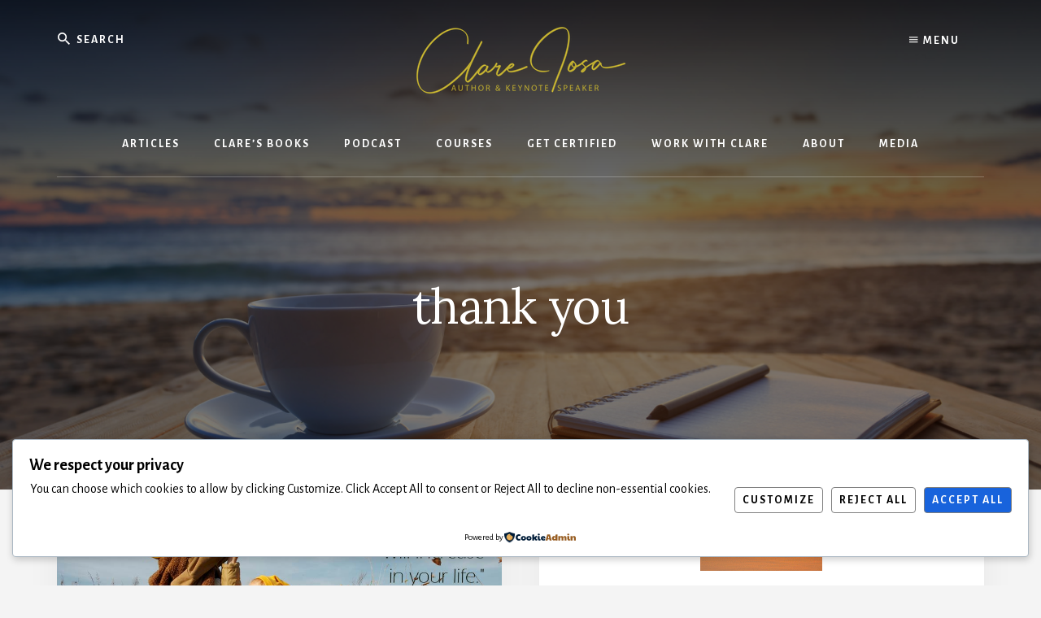

--- FILE ---
content_type: application/javascript
request_url: https://prism.app-us1.com/?a=89843514&u=https%3A%2F%2Fwww.clarejosa.com%2Ftag%2Fthank-you%2F
body_size: 123
content:
window.visitorGlobalObject=window.visitorGlobalObject||window.prismGlobalObject;window.visitorGlobalObject.setVisitorId('ca9f1e50-136c-487b-9c46-e0330c962647', '89843514');window.visitorGlobalObject.setWhitelistedServices('tracking', '89843514');